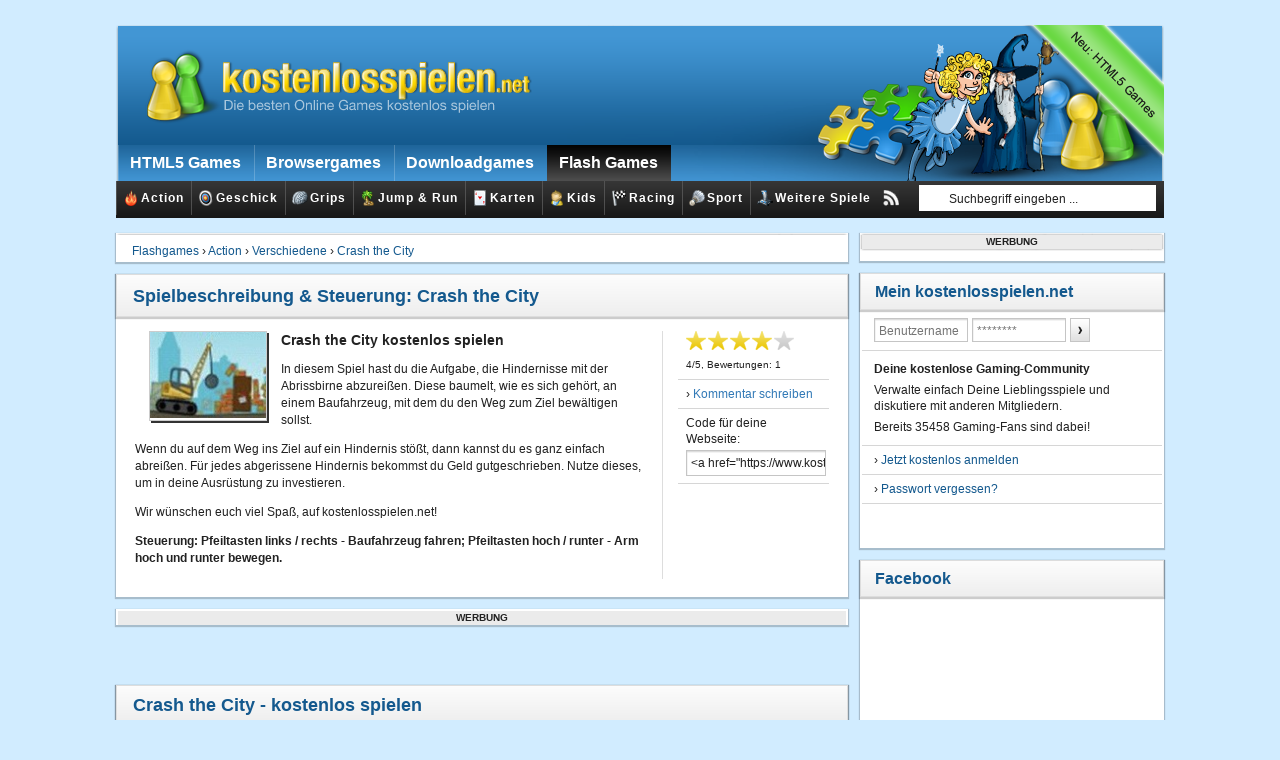

--- FILE ---
content_type: application/xml; charset=utf-8
request_url: https://cdn.netpoint-media.de/vast/6694421.xml
body_size: 560
content:
<?xml version="1.0" encoding="UTF-8"?>
<VAST version="2.0">
<Ad id="preroll">
<Wrapper>
<AdSystem>Adtech</AdSystem>
<AdTitle>video ad</AdTitle>
<VASTAdTagURI><![CDATA[https://ib.adnxs.com/ptv?id=26466249&cb=1769410743&referrer=[PAGEURL]&redirenc=https%3A%2F%2Fad.yieldlab.net%2Fd%2F11123789%2F495507%2F%3Fid%3Dgm%26pubref%3D%5BPAGEURL%5D%26ts%3D%5BCACHEBUSTING%5D%26gdpr%3D0&gdpr=0&gdpr_consent=]]></VASTAdTagURI>
<Impression><![CDATA[https://track.netpoint-media.de/?c=16594_3&w=1257277&p=6694421&v=[ASSETURI]&cb=1769410743&e=IMP&gdpr=0&gdpr_consent=]]></Impression>
<Impression><![CDATA[]]></Impression>
<Creatives>
<Creative AdID="preroll">
<Linear>
<TrackingEvents>
<Tracking event="creativeView"><![CDATA[https://track.netpoint-media.de/?c=16594_3&w=1257277&p=6694421&v=[ASSETURI]&cb=1769410743&e=CV]]></Tracking>
<Tracking event="start"><![CDATA[https://track.netpoint-media.de/?c=16594_3&w=1257277&p=6694421&v=[ASSETURI]&cb=1769410743&e=00]]></Tracking>
<Tracking event="firstQuartile"><![CDATA[https://track.netpoint-media.de/?c=16594_3&w=1257277&p=6694421&v=[ASSETURI]&cb=1769410743&e=25]]></Tracking>
<Tracking event="midpoint"><![CDATA[https://track.netpoint-media.de/?c=16594_3&w=1257277&p=6694421&v=[ASSETURI]&cb=1769410743&e=50]]></Tracking>
<Tracking event="thirdQuartile"><![CDATA[https://track.netpoint-media.de/?c=16594_3&w=1257277&p=6694421&v=[ASSETURI]&cb=1769410743&e=75]]></Tracking>
<Tracking event="complete"><![CDATA[https://track.netpoint-media.de/?c=16594_3&w=1257277&p=6694421&v=[ASSETURI]&cb=1769410743&e=100]]></Tracking>
<Tracking event="mute"><![CDATA[https://track.netpoint-media.de/?c=16594_3&w=1257277&p=6694421&v=[ASSETURI]&cb=1769410743&e=MUTE]]></Tracking>
<Tracking event="unmute"><![CDATA[https://track.netpoint-media.de/?c=16594_3&w=1257277&p=6694421&v=[ASSETURI]&cb=1769410743&e=UNMUTE]]></Tracking>
<Tracking event="pause"><![CDATA[https://track.netpoint-media.de/?c=16594_3&w=1257277&p=6694421&v=[ASSETURI]&cb=1769410743&e=PAUSE]]></Tracking>
<Tracking event="resume"><![CDATA[https://track.netpoint-media.de/?c=16594_3&w=1257277&p=6694421&v=[ASSETURI]&cb=1769410743&e=RESUME]]></Tracking>
<Tracking event="fullscreen"><![CDATA[https://track.netpoint-media.de/?c=16594_3&w=1257277&p=6694421&v=[ASSETURI]&cb=1769410743&e=FULLSCREEN]]></Tracking>
</TrackingEvents>
<VideoClicks>
<ClickTracking><![CDATA[https://track.netpoint-media.de/?c=16594_3&w=1257277&p=6694421&cb=1769410743&e=CLICK]]></ClickTracking>
</VideoClicks>
</Linear>
</Creative>
</Creatives>
</Wrapper>
</Ad>
</VAST>
